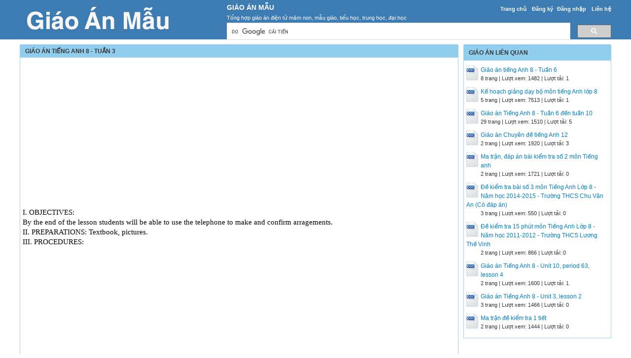

--- FILE ---
content_type: text/html; charset=utf-8
request_url: https://giaoanmau.com/giao-an/giao-an-tieng-anh-8-tuan-3-6098/
body_size: 6963
content:


<!DOCTYPE html>
<html lang="vi" xmlns="http://www.w3.org/1999/xhtml">
<head><title>
	Giáo án tiếng Anh 8 - Tuần 3 - Giáo Án Mẫu
</title><meta http-equiv="content-type" content="text/html; charset=UTF-8" /><meta name="viewport" content="width=device-width, initial-scale=1.0" /><link rel="shortcut icon" href="/favicon.ico" />
  
    <!--iOS/android/handheld specific -->
    <link rel="apple-touch-icon" href="/apple-touch-icon.png" /><meta name="apple-mobile-web-app-capable" content="yes" /><meta name="apple-mobile-web-app-status-bar-style" content="black" /><link rel="stylesheet" href="https://cdnjs.cloudflare.com/ajax/libs/bootstrap/5.3.3/css/bootstrap.min.css" integrity="sha512-jnSuA4Ss2PkkikSOLtYs8BlYIeeIK1h99ty4YfvRPAlzr377vr3CXDb7sb7eEEBYjDtcYj+AjBH3FLv5uSJuXg==" crossorigin="anonymous" referrerpolicy="no-referrer" /><link type="text/css" rel="stylesheet" href="/style.min.css" />

    <script type="text/javascript">
        (function () {
            var cx = '017854386073481541679:c5qr0x3ent0';
            var gcse = document.createElement('script');
            gcse.type = 'text/javascript';
            gcse.async = true;
            gcse.src = (document.location.protocol == 'https:' ? 'https:' : 'http:') +
                '//cse.google.com/cse.js?cx=' + cx;
            var s = document.getElementsByTagName('script')[0];
            s.parentNode.insertBefore(gcse, s);
        })();
    </script>


<meta name="description" content="I OBJECTIVES: By the end of the lesson students will be able to use the telephone to make and confirm arragements II PREPARATIONS: Textbook, pictures III PROCEDURES:" /><meta name="keywords" content="Giáo án tiếng Anh 8 - Tuần 3, Giao an tieng Anh 8 - Tuan 3" /></head>
<body>
<div id="wrap">
    
    
<div id="header">
    <div id="header-inner">
        <div id="subnav">
            <ul>
                <li><a href="https://giaoanmau.com/">Trang chủ</a></li>
                <li><a rel="nofollow" href="https://giaoanmau.com/dang-ky/">Đăng ký</a></li><li><a rel="nofollow" href="https://giaoanmau.com/dang-nhap/">Đăng nhập</a></li>
                <li><a rel="nofollow" href="https://giaoanmau.com/page/lien-he/">Liên hệ</a></li>
                
            </ul>
        </div> <!-- End #subnav -->
        
        <div id="logo">
            <a href="https://giaoanmau.com/" title="Giáo Án"><img class="logo" alt="Giáo Án" title="Giáo Án" src="/images/Logo.png" /></a>
        </div>

        <div id="title-area">            
            <p id="title"><a href="https://giaoanmau.com/" title="Giáo Án Mẫu">Giáo Án Mẫu</a></p><p id="description">Tổng hợp giáo án điện tử mầm non, mẫu giáo, tiểu học, trung học, đại học</p>
        </div> <!-- End #title-area -->

        <div class="google-search">
            <gcse:searchbox-only></gcse:searchbox-only>
        </div> <!-- End .google-search -->

    </div> <!-- End #header-inner -->

				
</div> <!-- End #header -->

    <div id="inner">        
        
<div id="content">
    <div id="viewdoc">
        <div class="header">
            <div class="box-header box-header-main"><h1>Giáo án tiếng Anh 8 - Tuần 3</h1></div>
        </div> <!-- End .header -->
        <div class="box">
            
            <div class="ad-post">
                <script async src="//pagead2.googlesyndication.com/pagead/js/adsbygoogle.js"></script>
                <!-- GiaoAnMau.com_Res -->
                <ins class="adsbygoogle"
                     style="display:block"
                     data-ad-client="ca-pub-8968632188895249"
                     data-ad-slot="2111721367"
                     data-ad-format="auto"></ins>
                <script>
                (adsbygoogle = window.adsbygoogle || []).push({});
                </script>
            </div>

            <div class="doc-intro default">
                    <style type="text/css">
			.cs95E872D0{text-align:left;text-indent:0pt;margin:0pt 0pt 0pt 0pt}
			.cs1B16EEB5{color:#000000;background-color:transparent;font-family:Calibri;font-size:11pt;font-weight:normal;font-style:normal;}
		</style>
	
	
		<p class="cs95E872D0"><span class="cs1B16EEB5">&nbsp;</span></p><p class="cs95E872D0"><span class="cs1B16EEB5">I. OBJECTIVES: </span></p><p class="cs95E872D0"><span class="cs1B16EEB5">By the end of the lesson students will be able to use the telephone to make and confirm arragements.</span></p><p class="cs95E872D0"><span class="cs1B16EEB5">II. PREPARATIONS: Textbook, pictures.</span></p><p class="cs95E872D0"><span class="cs1B16EEB5">III. PROCEDURES:</span></p><p class="cs95E872D0"><span class="cs1B16EEB5">&nbsp;</span></p>
            </div> <!-- End .doc-intro -->
            
            <div class="ad-post">
                <script async src="//pagead2.googlesyndication.com/pagead/js/adsbygoogle.js"></script>
                <!-- GiaoAnMau.com_Res -->
                <ins class="adsbygoogle"
                     style="display:block"
                     data-ad-client="ca-pub-8968632188895249"
                     data-ad-slot="2111721367"
                     data-ad-format="auto"></ins>
                <script>
                (adsbygoogle = window.adsbygoogle || []).push({});
                </script>
            </div>

            <div class="doc-preview">                                
                <iframe width="100%" height="700" frameborder="0" scrolling="auto" src="https://s1.giaoanmau.com/web/viewer.html?file=https://s1.giaoanmau.com/VHX0FsTNosNaApno/demo/2022/07/23/giao_an_tieng_anh_8_tuan_3_cCTNXy9NJr.png"></iframe>                
            </div> <!-- End .doc-preview -->                      

            <div class="doc-info">
                <img class="icon" alt="doc" src="/images/icons/doc16x16.gif"><span class="page-numbers">6 trang</span> | <span class="sender">Chia sẻ: <a rel="nofollow" href="#">nguyenngoc</a></span><span class="views"> | Lượt xem: 1670</span><span class="downloads"> | Lượt tải: 1</span><a class="download-button" rel="nofollow" href="/dang-nhap/?ReturnUrl=%2fgiao-an%2fgiao-an-tieng-anh-8-tuan-3-6098%2f"><img class="img-download" src="/images/download.gif" alt="download"/></a>
            </div> <!-- End .doc-info -->

            <div class="doc-content-title">Bạn đang xem nội dung tài liệu <strong>Giáo án tiếng Anh 8 - Tuần 3</strong>, để tải tài liệu về máy bạn click vào nút DOWNLOAD ở trên</div><div class="doc-content"><pre> Week : 3	 Date of preparing: 31/08/2014
Period: 7	 Date of teaching: 03/09/2014
UNIT 2: MAKING ARRANGEMENTS
LESSON 1: GETTING STARTED + LISTEN AND READ
I. OBJECTIVES: 
By the end of the lesson students will be able to use the telephone to make and confirm arragements.
II. PREPARATIONS: Textbook, pictures.
III. PROCEDURES:
TEACHER’S ACTIVITIES
STUDENTS’ ACTIVITIES
1/ Warm-up: (8’)
- Introduce: “There are many things to help you speaking to people away from you. What are they?”
- Ask Ss to look at the items in the textbook and ask what are they?
- Teach some vocabularies 
I. Getting started:
+ fax machine (n) máy fax
+ mobile phone (n) điện thoại di động
+ telephone directory (n) danh bạ điện thoại
+ answering machine (n) máy trả lời điện thoại
- Ask Ss to match each object (pictures on page 18) with its name
- Listen and answer
telephone, mobile phone, Internet…
- Observe
- Take note
- Do the matching ( whole class)
 *Answers: a-5, b-6 ,c-1, d-2, e-4, f-3
2/ Presentation: (7’)
- Introduce the context of the dialogue. 
- Give Ss a task and play the tape.
Task 1 : 
1. What is Nga calling about ?
2. Who made the call?
- Listen.
- Do the task.
3/ Practice: (13’)
- Have Ss practice the dialogue in pair.
- Ask Ss to read the conversation to check their ideas .Gives correct answers
Name
 Activities
Made the call
Introduced herself
Invited the other to the movies
Arranged the time
Arranged a meeting place
Agreed to the time
- Practice the dialogue.
- Check their ideas.
Name
 Activities
Nga
Nga
Nga
Hoa
Nga
Nga 
Made the call
Introduced herself
Invited the other to the movies
Arranged the time
Arranged a meeting place
Agreed to the time
4/ Production: (13’)
- Ask Ss to answer the question:
Which movie are they going to see?
- Remind the structure with “be going to” to talk about intentions.
- Answer the question
They are going to see the movie Dream City at Sao Mai movie theater.
- Remember.
5/ Homework: (2’)
- Have Ss:
 + Practice reading the dialogue again.
 + Do Language focus 1.
 + Prepare Unit 2 Making arrangement (SPEAK + LISTEN).
- Write assignments.
* Consolidation:(2’)
 Choose the best option:
1. You can use a(n)……. to record messages when you are out.
A.answering machine 	B.fax machine 	C.mobile phone	D.telephone directory
2. I……… a quick phone call.Can you wait for me?
A.am going to make 	B.will make 	C.made	 	D.make
 IV. COMMENT:
Week : 3	 Date of preparation: 31/ 08/ 2014
Period: 8	 Date of teaching: 06/ 09/ 2014
UNIT 2: MAKING ARRANGEMENTS
LESSON 2: SPEAK + LISTEN (post) 
I. OBJECTIVES: 
 - By the end of the lesson, students will be able to:
 + Use the telephone to make arragements.
 + Listen to take a message.
II. PREPARATIONS: Textbook, cassette, sub-board
III. PROCEDURES:
TEACHER’S ACTIVITIES
STUDENTS’ ACTIVITIES
1/ Warm-up: (6’)
- Present the situation and have Ss to work in pairs to put the sentences in the correct order.
- Correct.
1 – b 2 – f 3 – j 4 – a 5 – I 
6 – c 7 – e 8 – k 9 – g 10 - h
11 – d
- Work in pairs
- Practice the dialogue that they have just arrange.
2/ Pre-speaking: (15’)
- Show the picture, give the situation.
- Hang the sub board with an Open dialogue.
- Correct.
Bao : Hello, Can I speak to Ba, please? This is Bao 
Bao: I’m fine.Thanks. And you ?
Bao : Can you play chess tonight?
Bao :What about tomorrow afternoon ?
Bao : I’ll meet you at the Central Chess Club
Bao : Is 2:00 o’clock all right ?
- Call some pairs to play role.
- Listen.
- Work in pairs to complete the dialogue.
- Listen carefully.
- Play role before class.
3/ While-speaking: (14’)
- Ask Ss to work in pairs to make similar arrangements.
* Example dialogue:
Hoa : Hello. 3 616 222
Lan : Hello, Can I speak to Hoa, please? This is Lan . 
Hoa : Hello, Lan. How are you ?
Lan: I’m fine.Thanks. And you ?
Hoa : Great. Me too
Lan : Can you play badminton tomorrow morning?
Hoa : I’m sorry. I can’t play badminton tomorrow morning. I’m going to do my homework
Lan :What about tomorrow afternoon at 5.30 p.m ?
Hoa : Yes. It is fine.
Lan : I’ll meet you at your house.
Hoa : Ok. Let’s meet at my house.
- Make similar arrangement.
4/ Post-speaking: (9’)
- Introduce the situation and show the notes.
Date : Tuesday Time : 9.45
For : the Principal
Message : Mrs. Mary Nguyen wanted to meet you at 9.45 in the morning
Tel. Number : 646 837 209 42
- Play the tape.
- Correct.
- Read the information and predict.
- Listen and fill in the missing words.
- Read their answer aloud. 
5/ Homework: (1’)
- Ask Ss to
 + Study the lesson.
 + Prepare unit 2: Read
- Write assignments.
* Choose the correct option:
1. Would you like ….. a message ?
A.to leave 	B.leave 	C.leaving 	D.left
2. Our friends …… meet us at the airport tonight.
A.are going to	 B.go to 	C.are 	D.will be to
3. I……… a quick phone call.Can you wait for me?
A.am going to make B.will make 	C.made	D.make
4. Let’s ……. together outside in the garden of the club.
A.meet	 	B.them meet	 C.us meet 	D.the children
5. I’m sorry but I can’t …… chess tonight.
A.play 	B.to play 	C.playing 	D.played
IV. COMMENT:
Week : 3	 Date of preparing: 31/08/2014
Period: 9	 Date of teaching: 06/09/2014
UNIT 2: MAKING ARRANGEMENTS 
LESSON 3: READ
I. OBJECTIVES: 
- After the lesson, students can:
+ Read about Alexander G. Bell’s biography.
+ Develop their reading skills.
II. PREPARATIONS: Textbook, pictures.
III. PROCEDURES:
TEACHER’S ACTIVITIES
STUDENTS’ ACTIVITIES
1/ Warm-up: (8’)
Chatting
- Ask Ss to answer the question:
What is the telephone use for ?
- Answer:
+ to chat with friend .
+ to make arrangement
+ to call someone
2/ Pre- Reading: (12’)
$ Activity 1: 
- Give meaning of some new words by translation.
I. Vocabulary :
1. emigrate (v) : go to another country to live : 
2. deaf-mute(n): a person who is unable to hear and speak : 
3. demonstrate (v)( trans): 
4. transmit ( v ) 
5. device ( n ) = equipment : 
6. conduct ( v )( trans) : 
- Check : Rub out and remember
$ Activity 2: 
- Show the picture, and introduce the text.
- Give the events, ask Ss to predict the order.
- Repeat, read then copy down.
- Do as directed.
- Observe and listen.
- Guess.
3/ While- Reading: (15’)
$ Activity 1: 
- Ask Ss to read the text.
- Have Ss check their predictions.
- Correct.
d – e – a – g – c – b – f
$ Activity 2: 
- Ask Ss to read the text again, then work in pair do the task.
- Give the correct answer.
a. F. He was born in Edinburgh in Scotland.
b.F. He worked with deaf-mute patients in a hospital at Boston University
c. True
d. F. They introduced the telephone in 1876.
e. F. Bell started experimenting with ways of transmitting speech over a long distance.
f. True
- Read the text.
- Check.
- Read the text again. 
- Present the answers.
4/ Post- Reading: (8’)
- Ask some questions.
a) When was Alxander Gramham Bell born? Where?
b) What did he invent?
c) Who conducted many experiments with Bell?
d) When was the first telephone in use?
- Answer.
a) On March 3, 1847 in Edinburgh
b) the telephone
c) His assistant, Thomas Watson
d) 1877
5/ Homework: (2’)
- Have Ss:
+ Learn by heart vocabulary.
+ Prepare unit 2: Write
- Write assignments.
* Consolodation: Choose the correct option
1. Deaf – mutes can …….. speak ….. hear.
A.neither – nor 	B.both -and 	C.not only - but also 	D.either – or
2. Alexander Graham Bell was born ….. March 3 , 1847.
A.of 	B.at 	C.in 	D.on
3. They ……. From Canada to America to find work.
A.emigrated 	B.left 	C.came	D.immigrated
IV. COMMENT:
</pre></div>

            <div class="list-files"><p class="list-title">File đính kèm:</p><ul><li><img src="/images/icons/doc16x16.gif" alt="doc">anh 8 tuan 3(1).doc</li></ul></div>

        </div> <!-- End .box -->
    </div> <!-- End #viewdoc -->
</div> <!-- End #content -->
        
<div id="content-widget">
    <div class="relevant-docs">
        <div class="box-header">Giáo án liên quan</div>
        <div class="box">
            <ul>
                <li><img src="/images/icons/doc24x30.gif"><a href="https://giaoanmau.com/giao-an/giao-an-tieng-anh-8-tuan-6-6101/">Giáo án tiếng Anh 8 - Tuần 6</a><p class="detail">8 trang | Lượt xem: 1482 | Lượt tải: 1</p></li><li><img src="/images/icons/doc24x30.gif"><a href="https://giaoanmau.com/giao-an/ke-hoach-giang-day-bo-mon-tieng-anh-lop-8-6621/">Kế hoạch giảng dạy bộ môn tiếng Anh lớp 8</a><p class="detail">5 trang | Lượt xem: 7513 | Lượt tải: 1</p></li><li><img src="/images/icons/doc24x30.gif"><a href="https://giaoanmau.com/giao-an/giao-an-tieng-anh-8-tuan-6-den-tuan-10-6587/">Giáo án Tiếng Anh 8 - Tuần 6 đến tuần 10</a><p class="detail">29 trang | Lượt xem: 1510 | Lượt tải: 5</p></li><li><img src="/images/icons/docx24x30.gif"><a href="https://giaoanmau.com/giao-an/giao-an-chuyen-de-tieng-anh-12-6147/">Giáo án Chuyên đề tiếng Anh 12</a><p class="detail">2 trang | Lượt xem: 1920 | Lượt tải: 3</p></li><li><img src="/images/icons/doc24x30.gif"><a href="https://giaoanmau.com/giao-an/ma-tran-dap-an-bai-kiem-tra-so-2-mon-tieng-anh-6552/">Ma trận, đáp án bài kiểm tra số 2 môn Tiếng anh</a><p class="detail">2 trang | Lượt xem: 1721 | Lượt tải: 0</p></li><li><img src="/images/icons/doc24x30.gif"><a href="https://giaoanmau.com/giao-an/de-kiem-tra-bai-so-3-mon-tieng-anh-lop-8-nam-hoc-2014-2015-truong-thcs-chu-van-an-co-dap-an-59239/">Đề kiểm tra bài số 3 môn Tiếng Anh Lớp 8 - Năm học 2014-2015 - Trường THCS Chu Văn An (Có đáp án)</a><p class="detail">3 trang | Lượt xem: 550 | Lượt tải: 0</p></li><li><img src="/images/icons/doc24x30.gif"><a href="https://giaoanmau.com/giao-an/de-kiem-tra-15-phut-mon-tieng-anh-lop-8-nam-hoc-2011-2012-truong-thcs-luong-the-vinh-49440/">Đề kiểm tra 15 phút môn Tiếng Anh Lớp 8 - Năm học 2011-2012 - Trường THCS Lương Thế Vinh</a><p class="detail">2 trang | Lượt xem: 866 | Lượt tải: 0</p></li><li><img src="/images/icons/doc24x30.gif"><a href="https://giaoanmau.com/giao-an/giao-an-tieng-anh-8-unit-10-period-63-lesson-4-6525/">Giáo án Tiếng Anh 8 - Unit 10, period 63, lesson 4</a><p class="detail">2 trang | Lượt xem: 1600 | Lượt tải: 1</p></li><li><img src="/images/icons/doc24x30.gif"><a href="https://giaoanmau.com/giao-an/giao-an-tieng-anh-8-unit-3-lesson-2-6429/">Giáo án Tiếng Anh 8 - Unit 3, lesson 2</a><p class="detail">3 trang | Lượt xem: 1466 | Lượt tải: 0</p></li><li><img src="/images/icons/doc24x30.gif"><a href="https://giaoanmau.com/giao-an/ma-tran-de-kiem-tra-1-tiet-6467/">Ma trận đề kiểm tra 1 tiết</a><p class="detail">2 trang | Lượt xem: 1444 | Lượt tải: 0</p></li>
            </ul>
        </div> <!-- End .box -->

    </div> <!-- End .relevant-docs -->
    
     <div class="ad-sidebar-right">
        <script async src="//pagead2.googlesyndication.com/pagead/js/adsbygoogle.js"></script>
        <!-- GiaoAnMau.com_Res -->
        <ins class="adsbygoogle"
             style="display:block"
             data-ad-client="ca-pub-8968632188895249"
             data-ad-slot="2111721367"
             data-ad-format="auto"></ins>
        <script>
        (adsbygoogle = window.adsbygoogle || []).push({});
        </script>
    </div>

</div> <!-- End #content-widget -->        
    </div>  <!-- End #inner -->
    
    
<div id="footer">
        <div class="footer-copy">
        <p class="footer-left">
            Copyright © 2026 GiaoAnMau.com - <a href="https://giaoanhay.com/" target="_blank">Giáo án hay</a>, <a href="https://giaoanmoi.com/" target="_blank">Giáo án mới</a>, <a href="https://sangkienkinhnghiem.net/" target="_blank">Sáng kiến kinh nghiệm mới</a>
        </p>
        <p class="footer-right">
            <a rel="nofollow" target="_blank" href="https://www.facebook.com/"><img src="/images/facebook_16x16.gif" alt="GiaoAnMau.com on Facebook"/></a>
            <a rel="nofollow" target="_blank" href="https://twitter.com/"><img src="/images/twitter_16x16.gif" alt="Follow @GiaoAnMau.com"/></a>
        </p>
        </div>
</div> <!-- End #footer -->

<script src="https://cdnjs.cloudflare.com/ajax/libs/jquery/3.7.1/jquery.min.js" integrity="sha512-v2CJ7UaYy4JwqLDIrZUI/4hqeoQieOmAZNXBeQyjo21dadnwR+8ZaIJVT8EE2iyI61OV8e6M8PP2/4hpQINQ/g==" crossorigin="anonymous" referrerpolicy="no-referrer"></script>
<script src="/assets/js/customscript.js"></script>

<div id="ucFooter1_div_adv_footer">
    <script async src="//pagead2.googlesyndication.com/pagead/js/adsbygoogle.js"></script>
    <script>
        (adsbygoogle = window.adsbygoogle || []).push({
            google_ad_client: "ca-pub-8968632188895249",
            enable_page_level_ads: true
        });
    </script>
</div>

<script type="text/javascript">
    (function (i, s, o, g, r, a, m) {
        i['GoogleAnalyticsObject'] = r; i[r] = i[r] || function () {
            (i[r].q = i[r].q || []).push(arguments)
        }, i[r].l = 1 * new Date(); a = s.createElement(o),
        m = s.getElementsByTagName(o)[0]; a.async = 1; a.src = g; m.parentNode.insertBefore(a, m)
    })(window, document, 'script', '//www.google-analytics.com/analytics.js', 'ga');

    ga('create', 'UA-63781964-1', 'auto');
    ga('send', 'pageview');

</script>    
</div> <!-- End #wrap -->
<script defer src="https://static.cloudflareinsights.com/beacon.min.js/vcd15cbe7772f49c399c6a5babf22c1241717689176015" integrity="sha512-ZpsOmlRQV6y907TI0dKBHq9Md29nnaEIPlkf84rnaERnq6zvWvPUqr2ft8M1aS28oN72PdrCzSjY4U6VaAw1EQ==" data-cf-beacon='{"version":"2024.11.0","token":"74efd27e0041409daf6015a6fa493d34","r":1,"server_timing":{"name":{"cfCacheStatus":true,"cfEdge":true,"cfExtPri":true,"cfL4":true,"cfOrigin":true,"cfSpeedBrain":true},"location_startswith":null}}' crossorigin="anonymous"></script>
</body>
</html>


--- FILE ---
content_type: text/html; charset=utf-8
request_url: https://www.google.com/recaptcha/api2/aframe
body_size: 117
content:
<!DOCTYPE HTML><html><head><meta http-equiv="content-type" content="text/html; charset=UTF-8"></head><body><script nonce="x_PT1-AbSHqx8VAza3IsKA">/** Anti-fraud and anti-abuse applications only. See google.com/recaptcha */ try{var clients={'sodar':'https://pagead2.googlesyndication.com/pagead/sodar?'};window.addEventListener("message",function(a){try{if(a.source===window.parent){var b=JSON.parse(a.data);var c=clients[b['id']];if(c){var d=document.createElement('img');d.src=c+b['params']+'&rc='+(localStorage.getItem("rc::a")?sessionStorage.getItem("rc::b"):"");window.document.body.appendChild(d);sessionStorage.setItem("rc::e",parseInt(sessionStorage.getItem("rc::e")||0)+1);localStorage.setItem("rc::h",'1768766215533');}}}catch(b){}});window.parent.postMessage("_grecaptcha_ready", "*");}catch(b){}</script></body></html>

--- FILE ---
content_type: text/css
request_url: https://giaoanmau.com/style.min.css
body_size: 3382
content:
html{color:#000;background:#FFF}body,div,dl,dt,dd,ul,ol,li,h1,h2,h3,h4,h5,h6,pre,code,form,fieldset,legend,input,textarea,p,blockquote,th,td{margin:0;padding:0}table{border-collapse:collapse;border-spacing:0}fieldset,img{border:0}address,caption,cite,code,dfn,em,strong,th,var{font-style:normal;font-weight:normal}ol,ul{list-style:none}caption,th{text-align:left}h1,h2,h3,h4,h5,h6{font-size:100%;font-weight:normal}q:before,q:after{content:''}abbr,acronym{border:0;font-variant:normal}sup{vertical-align:text-top}sub{vertical-align:text-bottom}input,textarea,select{font-family:inherit;font-size:inherit;font-weight:inherit;*font-size:100%}legend{color:#000}#yui3-css-stamp.cssreset{display:none}body{font-family:Arial,Helvetica,sans-serif;	font-size:12px;	color:#333333;background-color:#fff;}a,a:hover{text-decoration:none;color:#007FC2;}a,a:hover,a:active,a:visited{text-decoration:none;}strong{font-weight:bold;}.center{text-align:center;}.middle{vertical-align:middle !important;}.italic{font-style:italic;}.bold{font-weight:bold;}.red{color:red;}.clear{clear:both}.left{float:left}.right{float:right}.last{margin-right:0}.inside .left{margin-left:1em}.vertical-align{display:flex;align-items:center;}img{max-width:100%;}.container{padding:0;width:100%;max-width:1170px;}.row{margin:0;padding:0;}.col,.col-1,.col-10,.col-11,.col-12,.col-2,.col-3,.col-4,.col-5,.col-6,.col-7,.col-8,.col-9,.col-auto,.col-lg,.col-lg-1,.col-lg-10,.col-lg-11,.col-lg-12,.col-lg-2,.col-lg-3,.col-lg-4,.col-lg-5,.col-lg-6,.col-lg-7,.col-lg-8,.col-lg-9,.col-lg-auto,.col-md,.col-md-1,.col-md-10,.col-md-11,.col-md-12,.col-md-2,.col-md-3,.col-md-4,.col-md-5,.col-md-6,.col-md-7,.col-md-8,.col-md-9,.col-md-auto,.col-sm,.col-sm-1,.col-sm-10,.col-sm-11,.col-sm-12,.col-sm-2,.col-sm-3,.col-sm-4,.col-sm-5,.col-sm-6,.col-sm-7,.col-sm-8,.col-sm-9,.col-sm-auto,.col-xl,.col-xl-1,.col-xl-10,.col-xl-11,.col-xl-12,.col-xl-2,.col-xl-3,.col-xl-4,.col-xl-5,.col-xl-6,.col-xl-7,.col-xl-8,.col-xl-9,.col-xl-auto{padding:0;}.panel-body{padding:0;}.panel-heading{text-transform:uppercase;}.form-horizontal .form-group{margin-left:0;margin-right:0;}.form-horizontal .form-group .control-label{padding-right:15px;}#wrap{margin:0 auto;}#wrap #inner{max-with:100%;width:1200px;margin:10px auto;overflow:hidden;}#inner #sidebar{float:left;width:18%;padding-left:0px;}#inner #content-sidebar{float:right;width:81%;padding-right:0px;}.box-header-center ul li{display:inline;margin-left:10px;}.box-header-center ul li a{color:#333333;}.box-header-center ul li.selected,.box-header-main ul li:hover{background-color:#fff;-moz-border-radius:8px;-webkit-border-radius:8px;-moz-border-radius:8px;-webkit-border-radius:8px;}.box-header-center ul li.selected a,.box-header-main ul li:hover a{color:#105485;}#inner #content{float:left;width:890px;padding-left:0px;}#inner #content-widget{float:right;width:300px;padding-right:0px;}.box-header{background-color:#91ceee;border:1px solid #99d1ef;border-radius:2px 2px 0 0;color:#343434;font-family:Arial,Helvetica,sans-serif;font-size:1em;font-weight:bold;line-height:20px;padding:6px 0 5px 10px;text-transform:uppercase;}.box{clear:both;border:1px solid #99d1ef;border-top:none;padding:5px;}.box-header h1{font-weight:bold;}.box-description{background:-moz-linear-gradient(center top ,#FFFFFF,#f4feaf) repeat scroll 0 0 transparent;padding:10px;line-height:1.5em;text-align:justify;border:0px solid #E5BC3B;font-size:1em;}.box-description h1{text-align:left;color:#004658;font-weight:bold;font-size:1.1em;margin:0px 0 5px 0px;}#header{background-color:#3d7bb3;height:80px;margin:0 auto;width:100%}#header-inner{max-width:1200px;margin:0 auto;position:relative;}#logo{float:left;width:35%;}#logo img{float:left;margin-right:10px;margin-top:0;}#title-area{float:left;width:65%;color:#fff;margin-top:2px;}#title-area h1,#title-area p#title{text-transform:uppercase;font-size:1.2em;padding-top:3px;}#title-area p#description{font-size:0.9em;margin-top:2px;}#title-area a{color:#fff;font-weight:bold;}.google-search{float:left;padding-top:2px;width:65%;}.google-search input.gsc-input{font-size:14px;}#subnav{margin-top:5px;float:right;padding:4px 0;position:absolute;right:0px;}#subnav ul li{display:inline;padding-left:8px;font-size:11px;font-weight :bold;}#subnav ul li a{color:#fff;}#subnav ul li:first-child{padding-left:0;}#viewdoc .doc-intro{line-height:19px;text-align:justify;margin-bottom:15px;}#viewdoc .doc-preview{border-bottom:1px solid #cccccc;}#viewdoc .doc-content-title{margin:30px 0 10px;}#viewdoc .doc-content-title strong{font-weight:bold;}#viewdoc .doc-content{margin-top:10px;font-size:0.9em;height:100px;overflow:auto;border:1px solid #cccccc;}#viewdoc .doc-info{margin:15px 10px;position:relative;}#viewdoc .doc-info img.icon{margin-right:3px;}#viewdoc .doc-info img.img-download{position:absolute;right:5px;top:0px;}#viewdoc .list-files{margin:10px 0;}#viewdoc .list-files p.list-title{font-weight:bold;margin-left:10px;}#viewdoc .list-files ul li{margin:3px 0;padding-left:15px;}.relevant-docs ul li{margin:5px 0 10px;}.relevant-docs ul li img{float:left;margin-right:5px;}.relevant-docs ul li p.detail{font-size:0.9em;padding-left:29px;}#page{margin-bottom:20px;}#page-content{line-height:19px;}.bottom_bg{background-image:url("images/bg_bottom_content.png");background-position:center bottom;background-repeat:repeat-x;border-bottom:5px solid #3b6b1b;padding-bottom:160px;}#footer{clear:both;padding-bottom:10px;background:none repeat scroll 0 0 #3d7bb3;height:30px;color:#fff;}#footer .footer-copy{margin:0 auto;max-width:1200px;padding-top:8px;font-size:11px;}#footer p.footer-left{float:left;width:60%;padding-left:5px;text-align:left;}#footer p.footer-right{float:right;width:38%;text-align:right;}#footer p.footer-right img{vertical-align:middle;}#footer a{color:#fff}.pager{text-align:right;margin:20px 0 5px;clear:both;padding-top:20px;}.pager ul li{display:inline;margin-right:5px;display:inline-block;margin-bottom:15px;}.pager ul li a{padding:3px 10px;border:1px solid #bebfb3;border-radius:5px 5px 5px 5px;box-shadow:0 1px 3px #BBBBBB;background-color:#d5ebf4;border-color:#3d7bb3;color:#3d7bb3 !important;text-shadow:1px 1px 0 #fff;}.pager ul li a:hover{background-color:#3d7bb3;border-color:#3d7bb3;color:#fff !important;text-shadow:1px 1px 0 #1b4b8b;}.pager ul li.selected a{font-weight:bold;background-color:#3d7bb3;color:#fff !important;text-shadow:none;}.payment{line-height:20px;}.payment .payment-table-nap{float:left;font-weight:bold;margin-left:20px;margin-right:30px;}.payment .payment-table-nap select{width:200px;height:25px;border:1px #4a8bf5 solid;font-size:1.2em;margin-top:10px;}.payment .payment-table-nap input.txtPin{width:200px;height:25px;font-size:1.2em;border:1px #4a8bf5 solid;margin-right:10px;}.payment .payment-table-nap tr td{pading:20px !important;border:0;}.payment .payment-table-nap input.btnNapThe{margin-top:10px;width:100px;height:30px;}.payment .payment-table-price{float:left;}.payment .title{font-weight:bold;text-align:center;margin:10px auto;font-size:1.5em;color:#4a8bf5;}.payment .payment-table{margin:10px 0;border-color:#cccccc;}.payment tr.payment-header{font-weight:bold;font-size:1.1em;}.payment tr td{padding:5px;border-color:#cccccc;}.payment span.highline{font-weight:bold;text-align:center;font-size:1.2em;}.payment p.highline{font-weight:bold;font-size:1.1em;font-style:italic;line-height:27px;font-size:13px;}.payment p.successful{font-weight:bold;font-size:1.1em;color:green;margin-left:20px;}.payment p.error{font-weight:bold;font-size:1.1em;color:red;margin-left:20px;}.payment .sub{margin-left:20px;}.payment a.buy-now{text-align:center;display:block;}.payment img.buy-now{display:block;margin:0 auto;}.payment span.help{display:block;font-weight:normal;font-style:italic;}.apay{padding:0 15px;}.apay-price{margin-top:20px;}.apay-price{font-size:14px;}.apay-price td{padding:10px !important;}.apay-price td.info{background-color:#c3e6cb;border-color:#8fd19e;font-weight:600;}.apay-price select{font-size:15px;width:70%;display:inline;margin:0 10px;font-weight:600;}.apay-price input.btn{font-size:14px;vertical-align:top;font-weight:bold;}.apay-result{padding:10px;}.apay-result p{text-align:center;font-size:14px;margin:10px;}.apay p.error{margin:10px 0;}.apay p.highline{margin-top:0;}.apay .payment-guide-bottom{line-height:27px;font-size:13px;}.apay .title{font-weight:bold;text-align:center;margin:15px auto;font-size:1.5em;color:#333333;}@media screen and (max-width:1150px){select{width:70% !important;}}@media screen and (max-width:950px){.apay-price input.btn{display:block;margin-top:10px;} select{width:100% !important;margin:0 !important;}}.mpay{padding:0 15px;}.mpay table{font-size:1.2em;}.mpay .td-title{font-weight:600;}.mpay p{font-size:1.2em !important;font-weight:600 !important;}.mpay .title{text-transform:uppercase;font-weight:bold;text-align:center;margin:15px 0;color:#333333;font-size:16px;}.pay2{padding:0 15px;}.pay2 table{font-size:1.1em;}.pay2 td{vertical-align:middle;}.pay2 input,.pay2 select{font-size:1.1em;}.pay2 .title{text-transform:uppercase;font-weight:bold;text-align:center;margin:15px 0;font-size:16px;color:#333333;}.pay2 .pay2-price{padding-left:15px;}.pay2 .payment-guide-bottom{line-height:27px;font-size:13px;}.pay2 p.highline{font-style:normal;}@media screen and (max-width:991px){.pay2 .pay2-price{padding-left:0px;}}#page-support{margin:10px;}#page-support p{margin-bottom:15px;}#page-support p.support-time{margin-bottom:2px;}#page-support p.support-active{margin:10px 0 2px;}#page-support span.highline{font-weight:bold;}#page-support span.yahoo{margin-right:3px;margin-left:5px;font-size:0.9em;}#page-support ul li{margin-left:10px;}#navigation select{display:none}.document-categories > .box{padding:0;}.document-categories{margin-bottom:20px;width:100%;}.document-categories ul li{clear:both;display:block;line-height:30px;}.document-categories ul li a{background:url("images/arrow.png") no-repeat scroll 0 center transparent;padding-left:15px;font-weight:bold;margin-left:5px;}.document-categories ul li ul.sub li{padding-left:20px;font-weight:normal;}.document-categories ul li ul.sub li a{background:url("images/arrow.png") no-repeat scroll 0 center transparent;}.document-categories ul li.selected{background:#cce3f5;}.document-categories ul li ul li.selected{background:#e2f0fb;}#documents .box ul.items{overflow:hidden;}#documents .box ul.items li{margin-top:10px;margin-bottom:10px;float:left;width:19.8%;text-align:center;height:260px;}#documents .box ul.items li img.doc-thumb{width:130px;height:165px;border:1px solid #CCCCCC;margin-bottom:7px;box-shadow:0 3px 5px -3px #000;}#documents .box ul.items li h2.doc-title a{margin:0 10px;font-weight:bold;font-size:1.2em;}#documents .box ul.items li p.doc-views{margin-top:5px;}#documents .box ul.items li p.description{margin:5px 0;line-height:1.5em;}#documents .box ul.items li img.icon{margin-right:3px;}.ad-post-top,.ad-post-bottom,.ad-main-top,.ad-main-bottom{text-align:center;margin:10px auto;}.ad-left,.ad-right{width:100%;}.ad-right{	margin-top:10px;}#register .row,#login .row{margin:20px 0;font-size:14px;}#login .box,#register .box{padding-top:5px;}#register input,#register .btn,#login input,#login .btn{font-size:14px;}#register .control-label,#login .control-label{text-align:right;padding-top:5px;}#register .control-label span{color:red;}#register p.note,#login p.note{font-style:italic;}@media screen and (max-width:576px){#register .box,#login .box{padding:5px 30px;} #register .control-label,#login .control-label{text-align:left;}}ul.pay-tabs{font-weight:bold;}#subnav .username{color:yellow;}.mpay .username{color:red;}@media screen and (max-width:1250px){#wrap #inner{max-width:99%} #header-inner{max-width:99%;} #sidebar{width:18%;} #content-sidebar{width:81%;} #content{width:73% !important;} #content-widget{width:25% !important;}}@media screen and (max-width:1050px){#documents .box ul.items li{width:24.5%}}@media screen and (max-width:1100px){#header{height:120px;} #logo{width:100%} #logo img{height:auto !important;max-width:100%;} .google-search{width:100%} #title-area{display:none}}@media screen and (max-width:950px){#sidebar{width:22% !important;} #content-sidebar{width:77% !important;} #content{width:100% !important;} #content-widget{display:none}}@media screen and (max-width:850px){#sidebar{width:25% !important;} #content-sidebar{width:74% !important;} #documents .box ul.items li{width:33%} .doc-preview iframe{height:550px !important;}}@media screen and (max-width:750px){img.img-download{margin-top:15px;display:table;width:127px;position:inherit !important;} #viewdoc .doc-content-title{margin-top:10px;}}@media screen and (max-width:700px){#navigation > ul{display:none} .sidebar-left-adv{display:none} .document-categories > .box-header{} .document-categories > .box{border:none} #sidebar{width:100% !important;} .document-categories{margin-bottom:5px} #content-sidebar{width:100% !important;} #navigation select{display:inline-block !important;max-width:none;border:1px solid rgb(207,207,207);border-radius:3px;padding:8px;width:100%;text-shadow:0 1px 1px rgb(255,255,255);font-size:16px;margin:4px auto;-webkit-box-shadow:0px 0px 2px 1px rgba(0,0,0,0.2);box-shadow:0px 0px 2px 1px rgba(0,0,0,0.2);} #documents .box ul.items li{width:33%}}@media screen and (max-width:550px){#documents .box ul.items li{width:50%} #subnav{width:100%;} #subnav ul{text-align:right;padding-right:2px;} #title-area h1,#title-area p#title{font-size:1em !important;} p#description{display:none} #header{height:148px} #logo{padding-top:27px} .doc-preview iframe{height:450px !important;}}@media screen and (max-width:500px){.form-input label{width:35%} .form-input input{width:55%}}

--- FILE ---
content_type: text/plain
request_url: https://www.google-analytics.com/j/collect?v=1&_v=j102&a=1355897837&t=pageview&_s=1&dl=https%3A%2F%2Fgiaoanmau.com%2Fgiao-an%2Fgiao-an-tieng-anh-8-tuan-3-6098%2F&ul=en-us%40posix&dt=Gi%C3%A1o%20%C3%A1n%20ti%E1%BA%BFng%20Anh%208%20-%20Tu%E1%BA%A7n%203%20-%20Gi%C3%A1o%20%C3%81n%20M%E1%BA%ABu&sr=1280x720&vp=1280x720&_u=IEBAAEABAAAAACAAI~&jid=545468519&gjid=1668432421&cid=1844946244.1768766213&tid=UA-63781964-1&_gid=1268195369.1768766213&_r=1&_slc=1&z=1934036906
body_size: -450
content:
2,cG-20KY253TZE